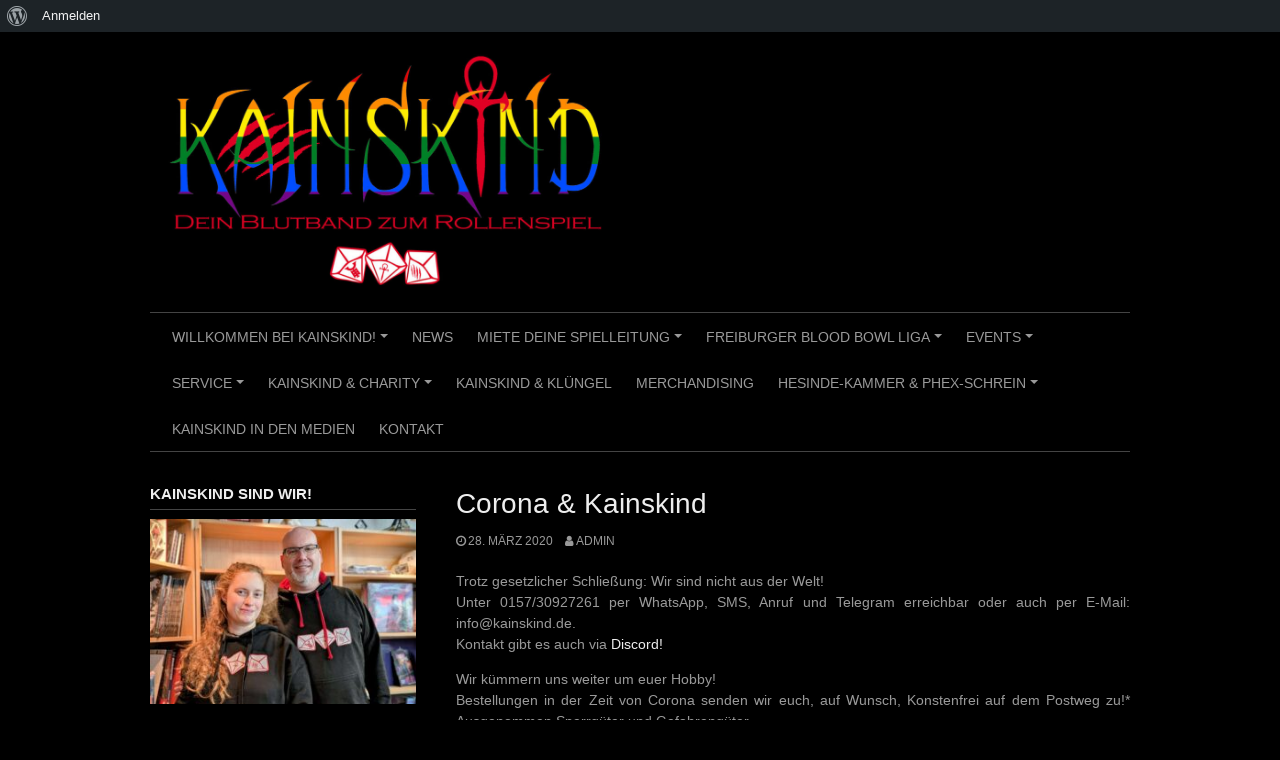

--- FILE ---
content_type: text/html; charset=UTF-8
request_url: https://kainskind.de/2020/03/28/corona-kainskind/
body_size: 14701
content:
<!DOCTYPE html>
<html lang="de">
<head>
<meta charset="UTF-8">
<meta name="viewport" content="width=device-width, initial-scale=1">
<link rel="profile" href="http://gmpg.org/xfn/11">
<link rel="pingback" href="https://kainskind.de/xmlrpc.php">


<title>Corona &#038; Kainskind &#8211; Kainskind</title>
<meta name='robots' content='max-image-preview:large' />
<link rel='dns-prefetch' href='//stats.wp.com' />
<link rel='dns-prefetch' href='//maxcdn.bootstrapcdn.com' />
<link rel="alternate" type="application/rss+xml" title="Kainskind &raquo; Feed" href="https://kainskind.de/feed/" />
<link rel="alternate" title="oEmbed (JSON)" type="application/json+oembed" href="https://kainskind.de/wp-json/oembed/1.0/embed?url=https%3A%2F%2Fkainskind.de%2F2020%2F03%2F28%2Fcorona-kainskind%2F" />
<link rel="alternate" title="oEmbed (XML)" type="text/xml+oembed" href="https://kainskind.de/wp-json/oembed/1.0/embed?url=https%3A%2F%2Fkainskind.de%2F2020%2F03%2F28%2Fcorona-kainskind%2F&#038;format=xml" />
<style id='wp-img-auto-sizes-contain-inline-css' type='text/css'>
img:is([sizes=auto i],[sizes^="auto," i]){contain-intrinsic-size:3000px 1500px}
/*# sourceURL=wp-img-auto-sizes-contain-inline-css */
</style>
<link rel='stylesheet' id='dashicons-css' href='https://kainskind.de/wp-includes/css/dashicons.min.css?ver=6.9' type='text/css' media='all' />
<link rel='stylesheet' id='admin-bar-css' href='https://kainskind.de/wp-includes/css/admin-bar.min.css?ver=6.9' type='text/css' media='all' />
<style id='admin-bar-inline-css' type='text/css'>

		@media screen { html { margin-top: 32px !important; } }
		@media screen and ( max-width: 782px ) { html { margin-top: 46px !important; } }
	
@media print { #wpadminbar { display:none; } }
/*# sourceURL=admin-bar-inline-css */
</style>
<style id='wp-emoji-styles-inline-css' type='text/css'>

	img.wp-smiley, img.emoji {
		display: inline !important;
		border: none !important;
		box-shadow: none !important;
		height: 1em !important;
		width: 1em !important;
		margin: 0 0.07em !important;
		vertical-align: -0.1em !important;
		background: none !important;
		padding: 0 !important;
	}
/*# sourceURL=wp-emoji-styles-inline-css */
</style>
<style id='wp-block-library-inline-css' type='text/css'>
:root{--wp-block-synced-color:#7a00df;--wp-block-synced-color--rgb:122,0,223;--wp-bound-block-color:var(--wp-block-synced-color);--wp-editor-canvas-background:#ddd;--wp-admin-theme-color:#007cba;--wp-admin-theme-color--rgb:0,124,186;--wp-admin-theme-color-darker-10:#006ba1;--wp-admin-theme-color-darker-10--rgb:0,107,160.5;--wp-admin-theme-color-darker-20:#005a87;--wp-admin-theme-color-darker-20--rgb:0,90,135;--wp-admin-border-width-focus:2px}@media (min-resolution:192dpi){:root{--wp-admin-border-width-focus:1.5px}}.wp-element-button{cursor:pointer}:root .has-very-light-gray-background-color{background-color:#eee}:root .has-very-dark-gray-background-color{background-color:#313131}:root .has-very-light-gray-color{color:#eee}:root .has-very-dark-gray-color{color:#313131}:root .has-vivid-green-cyan-to-vivid-cyan-blue-gradient-background{background:linear-gradient(135deg,#00d084,#0693e3)}:root .has-purple-crush-gradient-background{background:linear-gradient(135deg,#34e2e4,#4721fb 50%,#ab1dfe)}:root .has-hazy-dawn-gradient-background{background:linear-gradient(135deg,#faaca8,#dad0ec)}:root .has-subdued-olive-gradient-background{background:linear-gradient(135deg,#fafae1,#67a671)}:root .has-atomic-cream-gradient-background{background:linear-gradient(135deg,#fdd79a,#004a59)}:root .has-nightshade-gradient-background{background:linear-gradient(135deg,#330968,#31cdcf)}:root .has-midnight-gradient-background{background:linear-gradient(135deg,#020381,#2874fc)}:root{--wp--preset--font-size--normal:16px;--wp--preset--font-size--huge:42px}.has-regular-font-size{font-size:1em}.has-larger-font-size{font-size:2.625em}.has-normal-font-size{font-size:var(--wp--preset--font-size--normal)}.has-huge-font-size{font-size:var(--wp--preset--font-size--huge)}.has-text-align-center{text-align:center}.has-text-align-left{text-align:left}.has-text-align-right{text-align:right}.has-fit-text{white-space:nowrap!important}#end-resizable-editor-section{display:none}.aligncenter{clear:both}.items-justified-left{justify-content:flex-start}.items-justified-center{justify-content:center}.items-justified-right{justify-content:flex-end}.items-justified-space-between{justify-content:space-between}.screen-reader-text{border:0;clip-path:inset(50%);height:1px;margin:-1px;overflow:hidden;padding:0;position:absolute;width:1px;word-wrap:normal!important}.screen-reader-text:focus{background-color:#ddd;clip-path:none;color:#444;display:block;font-size:1em;height:auto;left:5px;line-height:normal;padding:15px 23px 14px;text-decoration:none;top:5px;width:auto;z-index:100000}html :where(.has-border-color){border-style:solid}html :where([style*=border-top-color]){border-top-style:solid}html :where([style*=border-right-color]){border-right-style:solid}html :where([style*=border-bottom-color]){border-bottom-style:solid}html :where([style*=border-left-color]){border-left-style:solid}html :where([style*=border-width]){border-style:solid}html :where([style*=border-top-width]){border-top-style:solid}html :where([style*=border-right-width]){border-right-style:solid}html :where([style*=border-bottom-width]){border-bottom-style:solid}html :where([style*=border-left-width]){border-left-style:solid}html :where(img[class*=wp-image-]){height:auto;max-width:100%}:where(figure){margin:0 0 1em}html :where(.is-position-sticky){--wp-admin--admin-bar--position-offset:var(--wp-admin--admin-bar--height,0px)}@media screen and (max-width:600px){html :where(.is-position-sticky){--wp-admin--admin-bar--position-offset:0px}}

/*# sourceURL=wp-block-library-inline-css */
</style><style id='wp-block-heading-inline-css' type='text/css'>
h1:where(.wp-block-heading).has-background,h2:where(.wp-block-heading).has-background,h3:where(.wp-block-heading).has-background,h4:where(.wp-block-heading).has-background,h5:where(.wp-block-heading).has-background,h6:where(.wp-block-heading).has-background{padding:1.25em 2.375em}h1.has-text-align-left[style*=writing-mode]:where([style*=vertical-lr]),h1.has-text-align-right[style*=writing-mode]:where([style*=vertical-rl]),h2.has-text-align-left[style*=writing-mode]:where([style*=vertical-lr]),h2.has-text-align-right[style*=writing-mode]:where([style*=vertical-rl]),h3.has-text-align-left[style*=writing-mode]:where([style*=vertical-lr]),h3.has-text-align-right[style*=writing-mode]:where([style*=vertical-rl]),h4.has-text-align-left[style*=writing-mode]:where([style*=vertical-lr]),h4.has-text-align-right[style*=writing-mode]:where([style*=vertical-rl]),h5.has-text-align-left[style*=writing-mode]:where([style*=vertical-lr]),h5.has-text-align-right[style*=writing-mode]:where([style*=vertical-rl]),h6.has-text-align-left[style*=writing-mode]:where([style*=vertical-lr]),h6.has-text-align-right[style*=writing-mode]:where([style*=vertical-rl]){rotate:180deg}
/*# sourceURL=https://kainskind.de/wp-includes/blocks/heading/style.min.css */
</style>
<style id='wp-block-image-inline-css' type='text/css'>
.wp-block-image>a,.wp-block-image>figure>a{display:inline-block}.wp-block-image img{box-sizing:border-box;height:auto;max-width:100%;vertical-align:bottom}@media not (prefers-reduced-motion){.wp-block-image img.hide{visibility:hidden}.wp-block-image img.show{animation:show-content-image .4s}}.wp-block-image[style*=border-radius] img,.wp-block-image[style*=border-radius]>a{border-radius:inherit}.wp-block-image.has-custom-border img{box-sizing:border-box}.wp-block-image.aligncenter{text-align:center}.wp-block-image.alignfull>a,.wp-block-image.alignwide>a{width:100%}.wp-block-image.alignfull img,.wp-block-image.alignwide img{height:auto;width:100%}.wp-block-image .aligncenter,.wp-block-image .alignleft,.wp-block-image .alignright,.wp-block-image.aligncenter,.wp-block-image.alignleft,.wp-block-image.alignright{display:table}.wp-block-image .aligncenter>figcaption,.wp-block-image .alignleft>figcaption,.wp-block-image .alignright>figcaption,.wp-block-image.aligncenter>figcaption,.wp-block-image.alignleft>figcaption,.wp-block-image.alignright>figcaption{caption-side:bottom;display:table-caption}.wp-block-image .alignleft{float:left;margin:.5em 1em .5em 0}.wp-block-image .alignright{float:right;margin:.5em 0 .5em 1em}.wp-block-image .aligncenter{margin-left:auto;margin-right:auto}.wp-block-image :where(figcaption){margin-bottom:1em;margin-top:.5em}.wp-block-image.is-style-circle-mask img{border-radius:9999px}@supports ((-webkit-mask-image:none) or (mask-image:none)) or (-webkit-mask-image:none){.wp-block-image.is-style-circle-mask img{border-radius:0;-webkit-mask-image:url('data:image/svg+xml;utf8,<svg viewBox="0 0 100 100" xmlns="http://www.w3.org/2000/svg"><circle cx="50" cy="50" r="50"/></svg>');mask-image:url('data:image/svg+xml;utf8,<svg viewBox="0 0 100 100" xmlns="http://www.w3.org/2000/svg"><circle cx="50" cy="50" r="50"/></svg>');mask-mode:alpha;-webkit-mask-position:center;mask-position:center;-webkit-mask-repeat:no-repeat;mask-repeat:no-repeat;-webkit-mask-size:contain;mask-size:contain}}:root :where(.wp-block-image.is-style-rounded img,.wp-block-image .is-style-rounded img){border-radius:9999px}.wp-block-image figure{margin:0}.wp-lightbox-container{display:flex;flex-direction:column;position:relative}.wp-lightbox-container img{cursor:zoom-in}.wp-lightbox-container img:hover+button{opacity:1}.wp-lightbox-container button{align-items:center;backdrop-filter:blur(16px) saturate(180%);background-color:#5a5a5a40;border:none;border-radius:4px;cursor:zoom-in;display:flex;height:20px;justify-content:center;opacity:0;padding:0;position:absolute;right:16px;text-align:center;top:16px;width:20px;z-index:100}@media not (prefers-reduced-motion){.wp-lightbox-container button{transition:opacity .2s ease}}.wp-lightbox-container button:focus-visible{outline:3px auto #5a5a5a40;outline:3px auto -webkit-focus-ring-color;outline-offset:3px}.wp-lightbox-container button:hover{cursor:pointer;opacity:1}.wp-lightbox-container button:focus{opacity:1}.wp-lightbox-container button:focus,.wp-lightbox-container button:hover,.wp-lightbox-container button:not(:hover):not(:active):not(.has-background){background-color:#5a5a5a40;border:none}.wp-lightbox-overlay{box-sizing:border-box;cursor:zoom-out;height:100vh;left:0;overflow:hidden;position:fixed;top:0;visibility:hidden;width:100%;z-index:100000}.wp-lightbox-overlay .close-button{align-items:center;cursor:pointer;display:flex;justify-content:center;min-height:40px;min-width:40px;padding:0;position:absolute;right:calc(env(safe-area-inset-right) + 16px);top:calc(env(safe-area-inset-top) + 16px);z-index:5000000}.wp-lightbox-overlay .close-button:focus,.wp-lightbox-overlay .close-button:hover,.wp-lightbox-overlay .close-button:not(:hover):not(:active):not(.has-background){background:none;border:none}.wp-lightbox-overlay .lightbox-image-container{height:var(--wp--lightbox-container-height);left:50%;overflow:hidden;position:absolute;top:50%;transform:translate(-50%,-50%);transform-origin:top left;width:var(--wp--lightbox-container-width);z-index:9999999999}.wp-lightbox-overlay .wp-block-image{align-items:center;box-sizing:border-box;display:flex;height:100%;justify-content:center;margin:0;position:relative;transform-origin:0 0;width:100%;z-index:3000000}.wp-lightbox-overlay .wp-block-image img{height:var(--wp--lightbox-image-height);min-height:var(--wp--lightbox-image-height);min-width:var(--wp--lightbox-image-width);width:var(--wp--lightbox-image-width)}.wp-lightbox-overlay .wp-block-image figcaption{display:none}.wp-lightbox-overlay button{background:none;border:none}.wp-lightbox-overlay .scrim{background-color:#fff;height:100%;opacity:.9;position:absolute;width:100%;z-index:2000000}.wp-lightbox-overlay.active{visibility:visible}@media not (prefers-reduced-motion){.wp-lightbox-overlay.active{animation:turn-on-visibility .25s both}.wp-lightbox-overlay.active img{animation:turn-on-visibility .35s both}.wp-lightbox-overlay.show-closing-animation:not(.active){animation:turn-off-visibility .35s both}.wp-lightbox-overlay.show-closing-animation:not(.active) img{animation:turn-off-visibility .25s both}.wp-lightbox-overlay.zoom.active{animation:none;opacity:1;visibility:visible}.wp-lightbox-overlay.zoom.active .lightbox-image-container{animation:lightbox-zoom-in .4s}.wp-lightbox-overlay.zoom.active .lightbox-image-container img{animation:none}.wp-lightbox-overlay.zoom.active .scrim{animation:turn-on-visibility .4s forwards}.wp-lightbox-overlay.zoom.show-closing-animation:not(.active){animation:none}.wp-lightbox-overlay.zoom.show-closing-animation:not(.active) .lightbox-image-container{animation:lightbox-zoom-out .4s}.wp-lightbox-overlay.zoom.show-closing-animation:not(.active) .lightbox-image-container img{animation:none}.wp-lightbox-overlay.zoom.show-closing-animation:not(.active) .scrim{animation:turn-off-visibility .4s forwards}}@keyframes show-content-image{0%{visibility:hidden}99%{visibility:hidden}to{visibility:visible}}@keyframes turn-on-visibility{0%{opacity:0}to{opacity:1}}@keyframes turn-off-visibility{0%{opacity:1;visibility:visible}99%{opacity:0;visibility:visible}to{opacity:0;visibility:hidden}}@keyframes lightbox-zoom-in{0%{transform:translate(calc((-100vw + var(--wp--lightbox-scrollbar-width))/2 + var(--wp--lightbox-initial-left-position)),calc(-50vh + var(--wp--lightbox-initial-top-position))) scale(var(--wp--lightbox-scale))}to{transform:translate(-50%,-50%) scale(1)}}@keyframes lightbox-zoom-out{0%{transform:translate(-50%,-50%) scale(1);visibility:visible}99%{visibility:visible}to{transform:translate(calc((-100vw + var(--wp--lightbox-scrollbar-width))/2 + var(--wp--lightbox-initial-left-position)),calc(-50vh + var(--wp--lightbox-initial-top-position))) scale(var(--wp--lightbox-scale));visibility:hidden}}
/*# sourceURL=https://kainskind.de/wp-includes/blocks/image/style.min.css */
</style>
<style id='wp-block-paragraph-inline-css' type='text/css'>
.is-small-text{font-size:.875em}.is-regular-text{font-size:1em}.is-large-text{font-size:2.25em}.is-larger-text{font-size:3em}.has-drop-cap:not(:focus):first-letter{float:left;font-size:8.4em;font-style:normal;font-weight:100;line-height:.68;margin:.05em .1em 0 0;text-transform:uppercase}body.rtl .has-drop-cap:not(:focus):first-letter{float:none;margin-left:.1em}p.has-drop-cap.has-background{overflow:hidden}:root :where(p.has-background){padding:1.25em 2.375em}:where(p.has-text-color:not(.has-link-color)) a{color:inherit}p.has-text-align-left[style*="writing-mode:vertical-lr"],p.has-text-align-right[style*="writing-mode:vertical-rl"]{rotate:180deg}
/*# sourceURL=https://kainskind.de/wp-includes/blocks/paragraph/style.min.css */
</style>
<style id='global-styles-inline-css' type='text/css'>
:root{--wp--preset--aspect-ratio--square: 1;--wp--preset--aspect-ratio--4-3: 4/3;--wp--preset--aspect-ratio--3-4: 3/4;--wp--preset--aspect-ratio--3-2: 3/2;--wp--preset--aspect-ratio--2-3: 2/3;--wp--preset--aspect-ratio--16-9: 16/9;--wp--preset--aspect-ratio--9-16: 9/16;--wp--preset--color--black: #000000;--wp--preset--color--cyan-bluish-gray: #abb8c3;--wp--preset--color--white: #ffffff;--wp--preset--color--pale-pink: #f78da7;--wp--preset--color--vivid-red: #cf2e2e;--wp--preset--color--luminous-vivid-orange: #ff6900;--wp--preset--color--luminous-vivid-amber: #fcb900;--wp--preset--color--light-green-cyan: #7bdcb5;--wp--preset--color--vivid-green-cyan: #00d084;--wp--preset--color--pale-cyan-blue: #8ed1fc;--wp--preset--color--vivid-cyan-blue: #0693e3;--wp--preset--color--vivid-purple: #9b51e0;--wp--preset--gradient--vivid-cyan-blue-to-vivid-purple: linear-gradient(135deg,rgb(6,147,227) 0%,rgb(155,81,224) 100%);--wp--preset--gradient--light-green-cyan-to-vivid-green-cyan: linear-gradient(135deg,rgb(122,220,180) 0%,rgb(0,208,130) 100%);--wp--preset--gradient--luminous-vivid-amber-to-luminous-vivid-orange: linear-gradient(135deg,rgb(252,185,0) 0%,rgb(255,105,0) 100%);--wp--preset--gradient--luminous-vivid-orange-to-vivid-red: linear-gradient(135deg,rgb(255,105,0) 0%,rgb(207,46,46) 100%);--wp--preset--gradient--very-light-gray-to-cyan-bluish-gray: linear-gradient(135deg,rgb(238,238,238) 0%,rgb(169,184,195) 100%);--wp--preset--gradient--cool-to-warm-spectrum: linear-gradient(135deg,rgb(74,234,220) 0%,rgb(151,120,209) 20%,rgb(207,42,186) 40%,rgb(238,44,130) 60%,rgb(251,105,98) 80%,rgb(254,248,76) 100%);--wp--preset--gradient--blush-light-purple: linear-gradient(135deg,rgb(255,206,236) 0%,rgb(152,150,240) 100%);--wp--preset--gradient--blush-bordeaux: linear-gradient(135deg,rgb(254,205,165) 0%,rgb(254,45,45) 50%,rgb(107,0,62) 100%);--wp--preset--gradient--luminous-dusk: linear-gradient(135deg,rgb(255,203,112) 0%,rgb(199,81,192) 50%,rgb(65,88,208) 100%);--wp--preset--gradient--pale-ocean: linear-gradient(135deg,rgb(255,245,203) 0%,rgb(182,227,212) 50%,rgb(51,167,181) 100%);--wp--preset--gradient--electric-grass: linear-gradient(135deg,rgb(202,248,128) 0%,rgb(113,206,126) 100%);--wp--preset--gradient--midnight: linear-gradient(135deg,rgb(2,3,129) 0%,rgb(40,116,252) 100%);--wp--preset--font-size--small: 13px;--wp--preset--font-size--medium: 20px;--wp--preset--font-size--large: 36px;--wp--preset--font-size--x-large: 42px;--wp--preset--spacing--20: 0.44rem;--wp--preset--spacing--30: 0.67rem;--wp--preset--spacing--40: 1rem;--wp--preset--spacing--50: 1.5rem;--wp--preset--spacing--60: 2.25rem;--wp--preset--spacing--70: 3.38rem;--wp--preset--spacing--80: 5.06rem;--wp--preset--shadow--natural: 6px 6px 9px rgba(0, 0, 0, 0.2);--wp--preset--shadow--deep: 12px 12px 50px rgba(0, 0, 0, 0.4);--wp--preset--shadow--sharp: 6px 6px 0px rgba(0, 0, 0, 0.2);--wp--preset--shadow--outlined: 6px 6px 0px -3px rgb(255, 255, 255), 6px 6px rgb(0, 0, 0);--wp--preset--shadow--crisp: 6px 6px 0px rgb(0, 0, 0);}:where(.is-layout-flex){gap: 0.5em;}:where(.is-layout-grid){gap: 0.5em;}body .is-layout-flex{display: flex;}.is-layout-flex{flex-wrap: wrap;align-items: center;}.is-layout-flex > :is(*, div){margin: 0;}body .is-layout-grid{display: grid;}.is-layout-grid > :is(*, div){margin: 0;}:where(.wp-block-columns.is-layout-flex){gap: 2em;}:where(.wp-block-columns.is-layout-grid){gap: 2em;}:where(.wp-block-post-template.is-layout-flex){gap: 1.25em;}:where(.wp-block-post-template.is-layout-grid){gap: 1.25em;}.has-black-color{color: var(--wp--preset--color--black) !important;}.has-cyan-bluish-gray-color{color: var(--wp--preset--color--cyan-bluish-gray) !important;}.has-white-color{color: var(--wp--preset--color--white) !important;}.has-pale-pink-color{color: var(--wp--preset--color--pale-pink) !important;}.has-vivid-red-color{color: var(--wp--preset--color--vivid-red) !important;}.has-luminous-vivid-orange-color{color: var(--wp--preset--color--luminous-vivid-orange) !important;}.has-luminous-vivid-amber-color{color: var(--wp--preset--color--luminous-vivid-amber) !important;}.has-light-green-cyan-color{color: var(--wp--preset--color--light-green-cyan) !important;}.has-vivid-green-cyan-color{color: var(--wp--preset--color--vivid-green-cyan) !important;}.has-pale-cyan-blue-color{color: var(--wp--preset--color--pale-cyan-blue) !important;}.has-vivid-cyan-blue-color{color: var(--wp--preset--color--vivid-cyan-blue) !important;}.has-vivid-purple-color{color: var(--wp--preset--color--vivid-purple) !important;}.has-black-background-color{background-color: var(--wp--preset--color--black) !important;}.has-cyan-bluish-gray-background-color{background-color: var(--wp--preset--color--cyan-bluish-gray) !important;}.has-white-background-color{background-color: var(--wp--preset--color--white) !important;}.has-pale-pink-background-color{background-color: var(--wp--preset--color--pale-pink) !important;}.has-vivid-red-background-color{background-color: var(--wp--preset--color--vivid-red) !important;}.has-luminous-vivid-orange-background-color{background-color: var(--wp--preset--color--luminous-vivid-orange) !important;}.has-luminous-vivid-amber-background-color{background-color: var(--wp--preset--color--luminous-vivid-amber) !important;}.has-light-green-cyan-background-color{background-color: var(--wp--preset--color--light-green-cyan) !important;}.has-vivid-green-cyan-background-color{background-color: var(--wp--preset--color--vivid-green-cyan) !important;}.has-pale-cyan-blue-background-color{background-color: var(--wp--preset--color--pale-cyan-blue) !important;}.has-vivid-cyan-blue-background-color{background-color: var(--wp--preset--color--vivid-cyan-blue) !important;}.has-vivid-purple-background-color{background-color: var(--wp--preset--color--vivid-purple) !important;}.has-black-border-color{border-color: var(--wp--preset--color--black) !important;}.has-cyan-bluish-gray-border-color{border-color: var(--wp--preset--color--cyan-bluish-gray) !important;}.has-white-border-color{border-color: var(--wp--preset--color--white) !important;}.has-pale-pink-border-color{border-color: var(--wp--preset--color--pale-pink) !important;}.has-vivid-red-border-color{border-color: var(--wp--preset--color--vivid-red) !important;}.has-luminous-vivid-orange-border-color{border-color: var(--wp--preset--color--luminous-vivid-orange) !important;}.has-luminous-vivid-amber-border-color{border-color: var(--wp--preset--color--luminous-vivid-amber) !important;}.has-light-green-cyan-border-color{border-color: var(--wp--preset--color--light-green-cyan) !important;}.has-vivid-green-cyan-border-color{border-color: var(--wp--preset--color--vivid-green-cyan) !important;}.has-pale-cyan-blue-border-color{border-color: var(--wp--preset--color--pale-cyan-blue) !important;}.has-vivid-cyan-blue-border-color{border-color: var(--wp--preset--color--vivid-cyan-blue) !important;}.has-vivid-purple-border-color{border-color: var(--wp--preset--color--vivid-purple) !important;}.has-vivid-cyan-blue-to-vivid-purple-gradient-background{background: var(--wp--preset--gradient--vivid-cyan-blue-to-vivid-purple) !important;}.has-light-green-cyan-to-vivid-green-cyan-gradient-background{background: var(--wp--preset--gradient--light-green-cyan-to-vivid-green-cyan) !important;}.has-luminous-vivid-amber-to-luminous-vivid-orange-gradient-background{background: var(--wp--preset--gradient--luminous-vivid-amber-to-luminous-vivid-orange) !important;}.has-luminous-vivid-orange-to-vivid-red-gradient-background{background: var(--wp--preset--gradient--luminous-vivid-orange-to-vivid-red) !important;}.has-very-light-gray-to-cyan-bluish-gray-gradient-background{background: var(--wp--preset--gradient--very-light-gray-to-cyan-bluish-gray) !important;}.has-cool-to-warm-spectrum-gradient-background{background: var(--wp--preset--gradient--cool-to-warm-spectrum) !important;}.has-blush-light-purple-gradient-background{background: var(--wp--preset--gradient--blush-light-purple) !important;}.has-blush-bordeaux-gradient-background{background: var(--wp--preset--gradient--blush-bordeaux) !important;}.has-luminous-dusk-gradient-background{background: var(--wp--preset--gradient--luminous-dusk) !important;}.has-pale-ocean-gradient-background{background: var(--wp--preset--gradient--pale-ocean) !important;}.has-electric-grass-gradient-background{background: var(--wp--preset--gradient--electric-grass) !important;}.has-midnight-gradient-background{background: var(--wp--preset--gradient--midnight) !important;}.has-small-font-size{font-size: var(--wp--preset--font-size--small) !important;}.has-medium-font-size{font-size: var(--wp--preset--font-size--medium) !important;}.has-large-font-size{font-size: var(--wp--preset--font-size--large) !important;}.has-x-large-font-size{font-size: var(--wp--preset--font-size--x-large) !important;}
/*# sourceURL=global-styles-inline-css */
</style>

<style id='classic-theme-styles-inline-css' type='text/css'>
/*! This file is auto-generated */
.wp-block-button__link{color:#fff;background-color:#32373c;border-radius:9999px;box-shadow:none;text-decoration:none;padding:calc(.667em + 2px) calc(1.333em + 2px);font-size:1.125em}.wp-block-file__button{background:#32373c;color:#fff;text-decoration:none}
/*# sourceURL=/wp-includes/css/classic-themes.min.css */
</style>
<link rel='stylesheet' id='bbp-default-css' href='https://kainskind.de/wp-content/plugins/bbpress/templates/default/css/bbpress.min.css?ver=2.6.14' type='text/css' media='all' />
<link rel='stylesheet' id='bp-admin-bar-css' href='https://kainskind.de/wp-content/plugins/buddypress/bp-core/css/admin-bar.min.css?ver=14.4.0' type='text/css' media='all' />
<link rel='stylesheet' id='contact-form-7-css' href='https://kainskind.de/wp-content/plugins/contact-form-7/includes/css/styles.css?ver=5.8.1' type='text/css' media='all' />
<link rel='stylesheet' id='font-awesome-css' href='//maxcdn.bootstrapcdn.com/font-awesome/4.7.0/css/font-awesome.min.css?ver=4.7.0' type='text/css' media='all' />
<link rel='stylesheet' id='myscw_social_css-css' href='https://kainskind.de/wp-content/plugins/my-social-widget/css/my-social.css?ver=6.9' type='text/css' media='all' />
<link rel='stylesheet' id='coral-dark-style-css' href='https://kainskind.de/wp-content/themes/coral-dark/style.css?ver=6.9' type='text/css' media='all' />
<style id='coral-dark-style-inline-css' type='text/css'>

		body, button, input, select, textarea {	font-size: 14px;}
		h1.site-title, h3.site-title {
			margin-top: 25px; 
			font-size: 36px; 
		}
		h1.site-title a,
		h1.site-title a:visited,
		h1.site-title a:hover,
		h1.site-title a:active,
		h1.site-title a:focus,
		h3.site-title a,
		h3.site-title a:visited,
		h3.site-title a:hover,
		h3.site-title a:active,
		h3.site-title a:focus {
			color: #eeeeee !important;
		}
		
		h2.site-description, h4.site-description {
			margin-top: -5px;
			font-size: 14px;
			color: #999999;
		}
		.custom-logo {max-height: 300px;}
		@media screen and (min-width: 768px) {
			.main-navigation {margin-top: 15px;}
			#search1 {margin-top: 42px;}
			#social1 {margin-top: 47px;}
		}
	
/*# sourceURL=coral-dark-style-inline-css */
</style>
<script type="text/javascript" src="https://kainskind.de/wp-includes/js/jquery/jquery.min.js?ver=3.7.1" id="jquery-core-js"></script>
<script type="text/javascript" src="https://kainskind.de/wp-includes/js/jquery/jquery-migrate.min.js?ver=3.4.1" id="jquery-migrate-js"></script>
<script type="text/javascript" src="https://kainskind.de/wp-content/themes/coral-dark/js/jquery.nivo.slider.pack.js?ver=3.2" id="nivo-slider-js"></script>
<link rel="https://api.w.org/" href="https://kainskind.de/wp-json/" /><link rel="alternate" title="JSON" type="application/json" href="https://kainskind.de/wp-json/wp/v2/posts/802" /><link rel="EditURI" type="application/rsd+xml" title="RSD" href="https://kainskind.de/xmlrpc.php?rsd" />
<meta name="generator" content="WordPress 6.9" />
<link rel="canonical" href="https://kainskind.de/2020/03/28/corona-kainskind/" />
<link rel='shortlink' href='https://kainskind.de/?p=802' />

	<script type="text/javascript">var ajaxurl = 'https://kainskind.de/wp-admin/admin-ajax.php';</script>

<!-- start Simple Custom CSS and JS -->
<style type="text/css">
/* Gesamter Bereich */
.hall-of-fame {
  max-width: 520px;
  margin: 0 auto;
  padding: 2rem 1rem;
  text-align: center;
  font-family: "Cormorant Garamond", serif; /* edle Serifenschrift – kann angepasst werden */
}

/* Einzelner Eintrag */
.hof-entry {
  border: 1px solid rgba(255, 215, 0, 0.28); /* edles Gold-Grau, sehr fein */
  padding: 1.8rem 1.2rem;
  margin-bottom: 2rem;
  border-radius: 10px;
  background: transparent;
  transition: border-color 0.3s ease;
}

/* optional: dezenter Hover-Effekt */
.hof-entry:hover {
  border-color: rgba(255, 215, 0, 0.55);
}

/* Jahr – sehr elegant, klassische Typografie */
.hof-year {
  font-size: 2.4rem;
  font-weight: 600;
  letter-spacing: 0.04em;
  margin-bottom: 0.4rem;
  color: #e9d28c; /* Goldton – kann angepasst werden */
  line-height: 1.1;
}

/* Name – feiner, leicht kleiner, ruhiger */
.hof-name {
  font-size: 1.4rem;
  font-weight: 400;
  letter-spacing: 0.01em;
  color: #dddddd;
  margin: 0;
  line-height: 1.3;
}

/* Optional: Abstand zwischen den Einträgen noch eleganter machen */
.hof-entry:not(:last-child) {
  margin-bottom: 2.4rem;
}
</style>
<!-- end Simple Custom CSS and JS -->
<!-- start Simple Custom CSS and JS -->
<style type="text/css">
/* Adventskalender: 4 Türen pro Reihe, kompaktes Raster */
#advent-calendar {
  display: flex;
  flex-wrap: wrap;       /* 4x6 Raster */
  max-width: 900px;      /* ggf. an deine Seite anpassen */
  margin: 1rem auto;
  padding: 0;
}

/* Jede Tür: 4 pro Reihe */
.advent-door {
  box-sizing: border-box;
  width: 25%;            /* 4 Türen nebeneinander */
  padding: 0.2rem;       /* kleiner Abstand */
  margin: 0;
  line-height: 0;        /* verhindert Abstand unter Bildern */
  display: flex;
  align-items: center;
  justify-content: center;
}

/* Bilder der Türen */
#advent-calendar img {
  display: block;
  max-width: 100%;
  height: auto;
  margin: 0;
  padding: 0;
  border: none;
}
</style>
<!-- end Simple Custom CSS and JS -->
<!-- start Simple Custom CSS and JS -->
<style type="text/css">
/* Grundabstand des Abschnitts */
#abenteuerkatalog-info {
  margin-top: 2rem;
  margin-bottom: 2.5rem;
}

/* Überschriften-Abstände */
#abenteuerkatalog-info h2 {
  margin-bottom: 1rem;
}

#abenteuerkatalog-info h3 {
  margin-top: 1.75rem;
  margin-bottom: 0.5rem;
}

/* Standard-Absätze */
#abenteuerkatalog-info p {
  margin-bottom: 0.75rem;
}

/* Systembox: nur Rahmen um die Liste */
#abenteuerkatalog-info .ak-systems-box {
  border: 1px solid rgba(255, 255, 255, 0.25);
  border-radius: 8px;
  padding: 1.0rem 1.25rem;
  margin-top: 0.5rem;
}

#abenteuerkatalog-info .ak-systems-box ul {
  margin: 0.25rem 0 0.5rem 1.25rem;
  padding: 0;
}

/* Hinweistext unter der Box */
#abenteuerkatalog-info .ak-systems-note {
  font-size: 0.95rem;
  margin-top: 0.75rem;
  opacity: 0.9;
}
</style>
<!-- end Simple Custom CSS and JS -->
<!-- start Simple Custom CSS and JS -->
<style type="text/css">
/* Nur innerhalb der Angebots-Übersicht arbeiten */
#angebote-uebersicht {
  margin-top: 2.5rem;
  margin-bottom: 2.5rem;
}

/* Side-by-Side-Layout für die Kacheln */
#angebote-uebersicht .offer-grid {
  display: flex;
  flex-wrap: wrap;
  gap: 1.5rem;
  margin-top: 1.5rem;
}

/* Einzelne Angebote – OHNE Hintergrundbox, Schatten, Border */
#angebote-uebersicht .offer-card {
  flex: 1 1 280px;
  padding: 0;              /* kein zusätzlicher Kachelrahmen */
  background: transparent; /* keine weiße Box */
  border: none;            /* keine Linie */
  box-shadow: none;        /* kein Schatten */
}

/* Überschriften / Links */
#angebote-uebersicht .offer-card h3 {
  margin-top: 0;
  margin-bottom: 0.3rem;
  font-size: 1.05rem;
}

#angebote-uebersicht .offer-card h3 a {
  text-decoration: none;
  /* Farbe lieber vom Theme erben lassen */
}

#angebote-uebersicht .offer-card h3 a:hover,
#angebote-uebersicht .offer-card h3 a:focus {
  text-decoration: underline;
}

/* Tagline / Signature-Satz */
#angebote-uebersicht .offer-tagline {
  font-size: 0.95rem;
  font-style: italic;
  margin-bottom: 0.5rem;
}

/* Preiszeilen */
#angebote-uebersicht .offer-price {
  font-size: 0.95rem;
  margin-bottom: 0.3rem;
}

/* Meta-Liste */
#angebote-uebersicht .offer-meta {
  font-size: 0.9rem;
}

/* Listen in den Meta-Blöcken */
#angebote-uebersicht .offer-meta ul {
  margin: 0.2rem 0 0.2rem 1.1rem;
  padding: 0;
}

/* Mobile: untereinander statt nebeneinander */
@media (max-width: 800px) {
  #angebote-uebersicht .offer-grid {
    flex-direction: column;
  }
}
#angebote-uebersicht .offer-grid {
  display: flex;
  flex-wrap: wrap;
  column-gap: 1.5rem;  /* horizontaler Abstand bleibt */
  row-gap: 4rem;       /* VERGRÖSSERTER vertikaler Abstand */
  margin-top: 1.5rem;
}
#angebote-uebersicht .offer-card {
  border: 1px solid rgba(255, 255, 255, 0.25); /* feine helle Linie – ideal für Dark Mode */
  padding: 1.2rem; /* etwas Innenabstand, damit es schön wirkt */
  border-radius: 6px; /* leichte Rundung, wirkt modern */
}
</style>
<!-- end Simple Custom CSS and JS -->
<!-- start Simple Custom CSS and JS -->
<style type="text/css">
/* Holger & Lelith Profile nebeneinander */
.kk-profiles {
    display: flex;
    flex-wrap: wrap;
    gap: 2rem;
    margin-top: 2rem;
}

.kk-profile {
    flex: 1 1 300px;
    min-width: 300px;
}
#/* Container für Holger & Lelith */
.kk-profiles {
    display: flex;
    flex-wrap: wrap;
    gap: 2rem;
    margin-top: 2rem;
}

/* Einzelne Profile – optisch an "offer-card" angepasst */
.kk-profile {
    flex: 1 1 300px;
    min-width: 300px;

    /* Übernommen aus deinem .offer-card-Stil */
    border: 1px solid rgba(255, 255, 255, 0.25);
    padding: 1.2rem;
    border-radius: 6px;

    /* leichte optische Stützung */
    box-sizing: border-box;
}

/* Optional: Titel-H3 ein bisschen wertiger machen */
.kk-profile h3 {
    margin-top: 0;
    margin-bottom: 0.8rem;
    font-size: 1.35rem;
}

/* Optional: etwas mehr Zeilenhöhe für bessere Lesbarkeit */
.kk-profile p {
    line-height: 1.55;
}

</style>
<!-- end Simple Custom CSS and JS -->
	<style>img#wpstats{display:none}</style>
		<link rel="icon" href="https://kainskind.de/wp-content/uploads/2018/11/cropped-logoGMG-32x32.jpg" sizes="32x32" />
<link rel="icon" href="https://kainskind.de/wp-content/uploads/2018/11/cropped-logoGMG-192x192.jpg" sizes="192x192" />
<link rel="apple-touch-icon" href="https://kainskind.de/wp-content/uploads/2018/11/cropped-logoGMG-180x180.jpg" />
<meta name="msapplication-TileImage" content="https://kainskind.de/wp-content/uploads/2018/11/cropped-logoGMG-270x270.jpg" />
</head>

<body class="bp-nouveau wp-singular post-template-default single single-post postid-802 single-format-standard admin-bar no-customize-support wp-custom-logo wp-embed-responsive wp-theme-coral-dark">
<div id="page" class="hfeed site">
	<a class="skip-link screen-reader-text" href="#content">Skip to content</a>

	<header id="masthead" class="site-header grid-container" role="banner">
		<div class="site-branding egrid  grid-50 tablet-grid-50 mobile-grid-100">
							<a href="https://kainskind.de/" class="custom-logo-link" rel="home"><img width="2019" height="1138" src="https://kainskind.de/wp-content/uploads/2021/07/cropped-PTBKainskind-scaled-1.jpg" class="custom-logo" alt="Kainskind" decoding="async" fetchpriority="high" srcset="https://kainskind.de/wp-content/uploads/2021/07/cropped-PTBKainskind-scaled-1.jpg 2019w, https://kainskind.de/wp-content/uploads/2021/07/cropped-PTBKainskind-scaled-1-300x169.jpg 300w, https://kainskind.de/wp-content/uploads/2021/07/cropped-PTBKainskind-scaled-1-1024x577.jpg 1024w, https://kainskind.de/wp-content/uploads/2021/07/cropped-PTBKainskind-scaled-1-768x433.jpg 768w, https://kainskind.de/wp-content/uploads/2021/07/cropped-PTBKainskind-scaled-1-1536x866.jpg 1536w, https://kainskind.de/wp-content/uploads/2021/07/cropped-PTBKainskind-scaled-1-210x118.jpg 210w, https://kainskind.de/wp-content/uploads/2021/07/cropped-PTBKainskind-scaled-1-1960x1105.jpg 1960w" sizes="(max-width: 980px) 100vw, 980px" /></a>							
		</div><!-- .site-branding -->
		<div id="headerright" class="grid-parent egrid  grid-50 tablet-grid-50 mobile-grid-100">
			
			<div id="social1" class="egrid  grid-60 tablet-grid-60 mobile-grid-100">
							</div>
			
			<div id="search1" class="search  grid-40 tablet-grid-40 mobile-grid-100">
							</div>
		</div>

		<nav id="site-navigation" class="main-navigation egrid grid-100 tablet-grid-100 mobile-grid-100" role="navigation">
			<i id="menu-button" class="fa fa-bars collapsed"><span>  Menu</span></i>
			<div class="menu-topmenu-container"><ul id="main-menu" class="sm sm-clean collapsed"><li id="menu-item-83" class="menu-item menu-item-type-post_type menu-item-object-page menu-item-has-children menu-item-83"><a href="https://kainskind.de/willkommen-bei-kainskind/">Willkommen bei Kainskind!</a>
<ul class="sub-menu">
	<li id="menu-item-211" class="menu-item menu-item-type-post_type menu-item-object-page menu-item-211"><a href="https://kainskind.de/der-name-kainskind/">Der Name: „Kainskind“</a></li>
	<li id="menu-item-434" class="menu-item menu-item-type-post_type menu-item-object-page menu-item-434"><a href="https://kainskind.de/ein-blick-in-unser-laden/">Unser Laden</a></li>
	<li id="menu-item-860" class="menu-item menu-item-type-post_type menu-item-object-page menu-item-860"><a href="https://kainskind.de/unser-offline-shop/">Kernkompetenzen / Produktportfolio</a></li>
	<li id="menu-item-94" class="menu-item menu-item-type-post_type menu-item-object-page menu-item-94"><a href="https://kainskind.de/das-dungeon-unsere-spieltische/">Das Dungeon</a></li>
</ul>
</li>
<li id="menu-item-30" class="menu-item menu-item-type-custom menu-item-object-custom menu-item-home menu-item-30"><a href="https://kainskind.de">News</a></li>
<li id="menu-item-2823" class="menu-item menu-item-type-post_type menu-item-object-page menu-item-has-children menu-item-2823"><a href="https://kainskind.de/miete-deine-spielleitung/">Miete deine Spielleitung</a>
<ul class="sub-menu">
	<li id="menu-item-2824" class="menu-item menu-item-type-post_type menu-item-object-page menu-item-2824"><a href="https://kainskind.de/spielleitung-spielleitung/">Miete deine Spielleitung – Die Spielleitung</a></li>
	<li id="menu-item-2822" class="menu-item menu-item-type-post_type menu-item-object-page menu-item-2822"><a href="https://kainskind.de/miete-deine-spielleitung-angebote-preise/">Miete deine Spielleitung – Angebote &#038; Preise</a></li>
	<li id="menu-item-2825" class="menu-item menu-item-type-post_type menu-item-object-page menu-item-2825"><a href="https://kainskind.de/abenteuer-katalog/">Abenteuerkatalog</a></li>
</ul>
</li>
<li id="menu-item-624" class="menu-item menu-item-type-post_type menu-item-object-page menu-item-has-children menu-item-624"><a href="https://kainskind.de/freiburger-blood-bowl-liga/">Freiburger Blood Bowl Liga</a>
<ul class="sub-menu">
	<li id="menu-item-2965" class="menu-item menu-item-type-post_type menu-item-object-page menu-item-2965"><a href="https://kainskind.de/hall-of-fame/">Hall of Fame</a></li>
</ul>
</li>
<li id="menu-item-149" class="menu-item menu-item-type-post_type menu-item-object-page menu-item-has-children menu-item-149"><a href="https://kainskind.de/events/">Events</a>
<ul class="sub-menu">
	<li id="menu-item-439" class="menu-item menu-item-type-post_type menu-item-object-page menu-item-439"><a href="https://kainskind.de/der-taschen-terminator/">Der Taschen-Terminator</a></li>
	<li id="menu-item-610" class="menu-item menu-item-type-post_type menu-item-object-page menu-item-610"><a href="https://kainskind.de/magic-the-gathering/">Magic the Gathering</a></li>
	<li id="menu-item-858" class="menu-item menu-item-type-post_type menu-item-object-page menu-item-858"><a href="https://kainskind.de/auktionen-fuer-den-guten-zweck/">Auktionen für den guten Zweck</a></li>
</ul>
</li>
<li id="menu-item-179" class="menu-item menu-item-type-post_type menu-item-object-page menu-item-has-children menu-item-179"><a href="https://kainskind.de/service/">Service</a>
<ul class="sub-menu">
	<li id="menu-item-2826" class="menu-item menu-item-type-post_type menu-item-object-page menu-item-2826"><a href="https://kainskind.de/miete-deine-spielleitung/">Miete deine Spielleitung</a></li>
	<li id="menu-item-438" class="menu-item menu-item-type-post_type menu-item-object-page menu-item-438"><a href="https://kainskind.de/der-taschen-terminator/">Der Taschen-Terminator</a></li>
	<li id="menu-item-1533" class="menu-item menu-item-type-post_type menu-item-object-page menu-item-1533"><a href="https://kainskind.de/unsere-weihnachtsrezepte/">Unsere Weihnachtsrezepte</a></li>
</ul>
</li>
<li id="menu-item-842" class="menu-item menu-item-type-post_type menu-item-object-page menu-item-has-children menu-item-842"><a href="https://kainskind.de/kainskind-charity/">Kainskind &#038; Charity</a>
<ul class="sub-menu">
	<li id="menu-item-859" class="menu-item menu-item-type-post_type menu-item-object-page menu-item-859"><a href="https://kainskind.de/auktionen-fuer-den-guten-zweck/">Auktionen für den guten Zweck</a></li>
	<li id="menu-item-843" class="menu-item menu-item-type-post_type menu-item-object-page menu-item-843"><a href="https://kainskind.de/charity-auktion/">Erfolgreiche Auktionen &#038; Anstehende Auktionen</a></li>
</ul>
</li>
<li id="menu-item-433" class="menu-item menu-item-type-post_type menu-item-object-page menu-item-433"><a href="https://kainskind.de/unsere-freunde-und-spielepartner/">Kainskind &#038; Klüngel</a></li>
<li id="menu-item-1231" class="menu-item menu-item-type-custom menu-item-object-custom menu-item-1231"><a href="https://shop.spreadshirt.de/kainskind-merchandising">Merchandising</a></li>
<li id="menu-item-1644" class="menu-item menu-item-type-post_type menu-item-object-page menu-item-has-children menu-item-1644"><a href="https://kainskind.de/hesinde-kammer-phex-schrein/">Hesinde-Kammer &#038; Phex-Schrein</a>
<ul class="sub-menu">
	<li id="menu-item-1642" class="menu-item menu-item-type-post_type menu-item-object-page menu-item-1642"><a href="https://kainskind.de/phex-schrein/">Phex-Schrein</a></li>
	<li id="menu-item-1643" class="menu-item menu-item-type-post_type menu-item-object-page menu-item-1643"><a href="https://kainskind.de/hesinde-kammer/">Hesinde-Kammer</a></li>
</ul>
</li>
<li id="menu-item-2097" class="menu-item menu-item-type-post_type menu-item-object-page menu-item-2097"><a href="https://kainskind.de/kainskind-in-den-medien/">Kainskind in den Medien</a></li>
<li id="menu-item-49" class="menu-item menu-item-type-post_type menu-item-object-page menu-item-49"><a href="https://kainskind.de/kontakt/">Kontakt</a></li>
</ul></div>		</nav><!-- #site-navigation -->
	</header><!-- #masthead -->

		
<!-- breadcrumbs from Yoast or NavXT plugins -->
		
	<div id="content" class="site-content grid-container">

	<div id="primary" class="content-area egrid  grid-70 tablet-grid-70 mobile-grid-100 push-30 tablet-push-30">
		<main id="main" class="site-main" role="main">

		
			
<article id="post-802" class="post-802 post type-post status-publish format-standard hentry category-allgemein">
	<header class="entry-header">
		<h1 class="entry-title">Corona &#038; Kainskind</h1>
		<div class="entry-meta">
			<span class="posted-on"><a href="https://kainskind.de/2020/03/28/corona-kainskind/" rel="bookmark"><time class="entry-date published" datetime="2020-03-28T21:42:47+01:00">28. März 2020</time><time class="updated" datetime="2020-04-08T11:17:11+02:00">8. April 2020</time></a></span><span class="byline"> <span class="author vcard"><a class="url fn n" href="https://kainskind.de/author/admin/">admin</a></span></span>		</div><!-- .entry-meta -->
	</header><!-- .entry-header -->

	<div class="entry-content">
		
		
<p>Trotz gesetzlicher Schließung: Wir sind nicht aus der Welt!<br>Unter 0157/30927261 per WhatsApp, SMS, Anruf und Telegram erreichbar oder auch per E-Mail: info@kainskind.de. <br>Kontakt gibt es auch via <a href="https://discord.gg/u3p6dR6">Discord!</a>  </p>



<p>Wir kümmern uns weiter um euer Hobby!<br>Bestellungen in der Zeit von Corona senden wir euch, auf Wunsch, Konstenfrei auf dem Postweg zu!* Ausgenommen Sperrgüter und Gefahrengüter.</p>



<p></p>



<h1 class="wp-block-heading">Du willst uns unterstützen? Hier gibt es Möglichkeiten! </h1>



<p><a href="https://paypal.me/kainskind?locale.x=de_DE" target="_blank" rel="noreferrer noopener">Sende uns ein Trinkgeld via Paypal </a></p>



<p><a href="https://www.patreon.com/kainskind" target="_blank" rel="noreferrer noopener">Unterstütze uns auf Patreon </a></p>



<p><a href="https://www.startnext.com/support-kainskind" target="_blank" rel="noreferrer noopener">Unterstütze uns auf Startnext</a></p>



<p><a href="https://www.kaufnebenan.de/companies/03a83ab5-bf5c-47f8-aa17-1a82540a7efb/vouchers/new" target="_blank" rel="noreferrer noopener">Erwerbe einen Gutschein in beliebiger Höhe!</a></p>
			</div><!-- .entry-content -->

	<footer class="entry-footer">
		<span class="update">Updated: <a href="https://kainskind.de/2020/03/28/corona-kainskind/" rel="bookmark"><time class="published updated" datetime="2020-04-08T11:17:11+02:00">8. April 2020</time></a></span><br>	</footer><!-- .entry-footer -->
</article><!-- #post-## -->
						
	<nav class="navigation post-navigation" aria-label="Post navigation">
		<h2 class="screen-reader-text">Post navigation</h2>
		<div class="nav-links"><div class="nav-previous"><a href="https://kainskind.de/2020/03/28/startnext-corona-hilfsaktion-auch-wir-sind-mit-dabei/" rel="prev">Previous post</a></div><div class="nav-next"><a href="https://kainskind.de/2020/04/01/support-kainskind/" rel="next">Next post</a></div></div>
	</nav>
			
		
		</main><!-- #main -->
	</div><!-- #primary -->


<div id="secondary" class="widget-area egrid  grid-30 tablet-grid-30 mobile-grid-100 pull-70 tablet-pull-70" role="complementary">
<aside id="media_image-5" class="widget widget_media_image"><h4 class="widget-title">Kainskind sind wir!</h4><img width="300" height="209" src="https://kainskind.de/wp-content/uploads/2025/12/PXL_20251202_1024230572-300x209.jpg" class="image wp-image-2948  attachment-medium size-medium" alt="" style="max-width: 100%; height: auto;" decoding="async" loading="lazy" srcset="https://kainskind.de/wp-content/uploads/2025/12/PXL_20251202_1024230572-300x209.jpg 300w, https://kainskind.de/wp-content/uploads/2025/12/PXL_20251202_1024230572-1024x713.jpg 1024w, https://kainskind.de/wp-content/uploads/2025/12/PXL_20251202_1024230572-768x535.jpg 768w, https://kainskind.de/wp-content/uploads/2025/12/PXL_20251202_1024230572-1536x1070.jpg 1536w, https://kainskind.de/wp-content/uploads/2025/12/PXL_20251202_1024230572-2048x1427.jpg 2048w, https://kainskind.de/wp-content/uploads/2025/12/PXL_20251202_1024230572-210x146.jpg 210w, https://kainskind.de/wp-content/uploads/2025/12/PXL_20251202_1024230572-1960x1365.jpg 1960w" sizes="auto, (max-width: 300px) 100vw, 300px" /></aside><aside id="my_social_widget-2" class="widget widget_my_social_widget"><h4 class="widget-title">Social Media</h4><div class="mysocialwid" style="font-size:px;"><div class="mysocial"><a href="https://www.facebook.com/pages/category/Toy-Store/Kainskind-176816846318175/" target="_blank" style="color: #ff0000;"><i class="fa fa-facebook"></i></a></div><div class="mysocial"><a href="https://www.youtube.com/channel/UCpOrL6AI_44ugnDaCbVRj0Q" target="_blank" style="color: #ff0000;"><i class="fa fa-youtube-play"></i></a></div><div class="mysocial"><a href="https://www.instagram.com/kainskind_freiburg/" target="_blank" style="color: #ff0000;"><i class="fa fa-instagram"></i></a></div><div class="mysocial"><a href="https://chat.whatsapp.com/FiQxKVog6EWKjG3loqNKgX" target="_blank" style="color: #ff0000;"><i class="fa fa-whatsapp"></i></a></div><div class="mysocial"><a href="http://t.me/kainskind_news" target="_blank" style="color: #ff0000;"><i class="fa fa-telegram"></i></a></div></div></aside><aside id="block-3" class="widget widget_block widget_media_image">
<figure class="wp-block-image size-full is-resized"><a href="https://discord.gg/nrwhKdMmJV"><img loading="lazy" decoding="async" width="512" height="512" src="https://kainskind.de/wp-content/uploads/2022/06/discord_macos_bigsur_icon_190238-1.png" alt="" class="wp-image-1705" style="width:20px;height:auto" srcset="https://kainskind.de/wp-content/uploads/2022/06/discord_macos_bigsur_icon_190238-1.png 512w, https://kainskind.de/wp-content/uploads/2022/06/discord_macos_bigsur_icon_190238-1-300x300.png 300w, https://kainskind.de/wp-content/uploads/2022/06/discord_macos_bigsur_icon_190238-1-150x150.png 150w, https://kainskind.de/wp-content/uploads/2022/06/discord_macos_bigsur_icon_190238-1-210x210.png 210w" sizes="auto, (max-width: 512px) 100vw, 512px" /></a></figure>
</aside><aside id="block-6" class="widget widget_block widget_media_image">
<figure class="wp-block-image size-large is-resized"><a href="https://www.tiktok.com/@kainskind.freiburg?is_from_webapp=1&amp;sender_device=pc"><img loading="lazy" decoding="async" width="1024" height="1024" src="https://kainskind.de/wp-content/uploads/2024/08/Unbenannt-2-1024x1024.png" alt="" class="wp-image-2398" style="width:25px;height:auto" srcset="https://kainskind.de/wp-content/uploads/2024/08/Unbenannt-2-1024x1024.png 1024w, https://kainskind.de/wp-content/uploads/2024/08/Unbenannt-2-300x300.png 300w, https://kainskind.de/wp-content/uploads/2024/08/Unbenannt-2-150x150.png 150w, https://kainskind.de/wp-content/uploads/2024/08/Unbenannt-2-768x768.png 768w, https://kainskind.de/wp-content/uploads/2024/08/Unbenannt-2-210x210.png 210w, https://kainskind.de/wp-content/uploads/2024/08/Unbenannt-2.png 1280w" sizes="auto, (max-width: 980px) 100vw, 980px" /></a></figure>
</aside></div><!-- #secondary -->

	</div><!-- #content -->

	<footer id="colophon" class="site-footer grid-container" role="contentinfo">
		<div class="grid-100 tablet-grid-100 mobile-grid-100"><div class="sepline2"></div></div>
		<div class="egrid  grid-70 tablet-grid-70 mobile-grid-100" id="footer-widget-copyright">
			<aside id="nav_menu-3" class="widget widget_nav_menu"><div class="menu-footermenu-container"><ul id="menu-footermenu" class="menu"><li id="menu-item-37" class="menu-item menu-item-type-post_type menu-item-object-page menu-item-37"><a href="https://kainskind.de/impressum/">Impressum</a></li>
<li id="menu-item-40" class="menu-item menu-item-type-post_type menu-item-object-page menu-item-privacy-policy menu-item-40"><a rel="privacy-policy" href="https://kainskind.de/datenschutzerklaerung/">Datenschutzerklärung</a></li>
</ul></div></aside>		</div>
		<div class=" grid-30 tablet-grid-30 mobile-grid-100">
			<a id="designer" class="alignright" href="http://www.coralthemes.com/">WordPress theme by CoralThemes</a>
		</div>
		
	</footer><!-- #colophon -->
</div><!-- #page -->

<script type="speculationrules">
{"prefetch":[{"source":"document","where":{"and":[{"href_matches":"/*"},{"not":{"href_matches":["/wp-*.php","/wp-admin/*","/wp-content/uploads/*","/wp-content/*","/wp-content/plugins/*","/wp-content/themes/coral-dark/*","/*\\?(.+)"]}},{"not":{"selector_matches":"a[rel~=\"nofollow\"]"}},{"not":{"selector_matches":".no-prefetch, .no-prefetch a"}}]},"eagerness":"conservative"}]}
</script>

<script type="text/javascript" id="bbp-swap-no-js-body-class">
	document.body.className = document.body.className.replace( 'bbp-no-js', 'bbp-js' );
</script>

<script>
  document.addEventListener("DOMContentLoaded", function () {
    // Ziel-Datum für den Countdown (1. Juli 2025, 23:59 Uhr)
    const endDate = new Date("2025-07-01T23:59:59").getTime();
    const clock = document.getElementById("flipclock");

    function updateClock() {
      const now = new Date().getTime();
      const distance = endDate - now;

      if (distance <= 0) {
        document.getElementById("countdown-text").innerText = "die Zeit ist abgelaufen!";
        clock.innerHTML = "";
        return;
      }

      const days = Math.floor(distance / (1000 * 60 * 60 * 24));
      const hours = Math.floor((distance / (1000 * 60 * 60)) % 24);
      const minutes = Math.floor((distance / (1000 * 60)) % 60);
      const seconds = Math.floor((distance / 1000) % 60);

      document.getElementById("countdown-text").innerText =
        `${days} Tag(e), ${hours} Std, ${minutes} Min`;

      clock.innerHTML = `
        <div class="flip-unit">${String(days).padStart(2, '0')}<br><small>Tage</small></div>
        <div class="flip-unit">${String(hours).padStart(2, '0')}<br><small>Std</small></div>
        <div class="flip-unit">${String(minutes).padStart(2, '0')}<br><small>Min</small></div>
        <div class="flip-unit">${String(seconds).padStart(2, '0')}<br><small>Sek</small></div>
      `;
    }

    setInterval(updateClock, 1000);
    updateClock();

    // Fortschrittsbalken – hier den aktuellen Betrag anpassen:
    const currentGold = 1202; // ← Aktuellen Stand der Goldstücke hier eintragen
    const targetGold = 1000;
    const progress = Math.min((currentGold / targetGold) * 100, 100);

    const bar = document.getElementById("progress-bar");
    bar.style.width = progress + "%";
    bar.innerText = `${currentGold} / ${targetGold} Goldstücke`;
  });
</script>
<script type="text/javascript" src="https://kainskind.de/wp-includes/js/hoverintent-js.min.js?ver=2.2.1" id="hoverintent-js-js"></script>
<script type="text/javascript" src="https://kainskind.de/wp-includes/js/admin-bar.min.js?ver=6.9" id="admin-bar-js"></script>
<script type="text/javascript" src="https://kainskind.de/wp-content/plugins/contact-form-7/includes/swv/js/index.js?ver=5.8.1" id="swv-js"></script>
<script type="text/javascript" id="contact-form-7-js-extra">
/* <![CDATA[ */
var wpcf7 = {"api":{"root":"https://kainskind.de/wp-json/","namespace":"contact-form-7/v1"}};
//# sourceURL=contact-form-7-js-extra
/* ]]> */
</script>
<script type="text/javascript" src="https://kainskind.de/wp-content/plugins/contact-form-7/includes/js/index.js?ver=5.8.1" id="contact-form-7-js"></script>
<script type="text/javascript" src="https://kainskind.de/wp-content/themes/coral-dark/js/jquery.smartmenus.min.js?ver=0.9.7" id="smartmenus-js"></script>
<script type="text/javascript" src="https://kainskind.de/wp-content/themes/coral-dark/js/skip-link-focus-fix.js?ver=20130115" id="coral-dark-skip-link-focus-fix-js"></script>
<script type="text/javascript" id="coral-dark-script-js-extra">
/* <![CDATA[ */
var nivoSliderParams = {"effect":"fade","animspeed":"500","pausetime":"5000"};
//# sourceURL=coral-dark-script-js-extra
/* ]]> */
</script>
<script type="text/javascript" src="https://kainskind.de/wp-content/themes/coral-dark/js/functions.js?ver=20160427" id="coral-dark-script-js"></script>
<script type="text/javascript" id="jetpack-stats-js-before">
/* <![CDATA[ */
_stq = window._stq || [];
_stq.push([ "view", JSON.parse("{\"v\":\"ext\",\"blog\":\"185702403\",\"post\":\"802\",\"tz\":\"1\",\"srv\":\"kainskind.de\",\"j\":\"1:15.2\"}") ]);
_stq.push([ "clickTrackerInit", "185702403", "802" ]);
//# sourceURL=jetpack-stats-js-before
/* ]]> */
</script>
<script type="text/javascript" src="https://stats.wp.com/e-202604.js" id="jetpack-stats-js" defer="defer" data-wp-strategy="defer"></script>
<script id="wp-emoji-settings" type="application/json">
{"baseUrl":"https://s.w.org/images/core/emoji/17.0.2/72x72/","ext":".png","svgUrl":"https://s.w.org/images/core/emoji/17.0.2/svg/","svgExt":".svg","source":{"concatemoji":"https://kainskind.de/wp-includes/js/wp-emoji-release.min.js?ver=6.9"}}
</script>
<script type="module">
/* <![CDATA[ */
/*! This file is auto-generated */
const a=JSON.parse(document.getElementById("wp-emoji-settings").textContent),o=(window._wpemojiSettings=a,"wpEmojiSettingsSupports"),s=["flag","emoji"];function i(e){try{var t={supportTests:e,timestamp:(new Date).valueOf()};sessionStorage.setItem(o,JSON.stringify(t))}catch(e){}}function c(e,t,n){e.clearRect(0,0,e.canvas.width,e.canvas.height),e.fillText(t,0,0);t=new Uint32Array(e.getImageData(0,0,e.canvas.width,e.canvas.height).data);e.clearRect(0,0,e.canvas.width,e.canvas.height),e.fillText(n,0,0);const a=new Uint32Array(e.getImageData(0,0,e.canvas.width,e.canvas.height).data);return t.every((e,t)=>e===a[t])}function p(e,t){e.clearRect(0,0,e.canvas.width,e.canvas.height),e.fillText(t,0,0);var n=e.getImageData(16,16,1,1);for(let e=0;e<n.data.length;e++)if(0!==n.data[e])return!1;return!0}function u(e,t,n,a){switch(t){case"flag":return n(e,"\ud83c\udff3\ufe0f\u200d\u26a7\ufe0f","\ud83c\udff3\ufe0f\u200b\u26a7\ufe0f")?!1:!n(e,"\ud83c\udde8\ud83c\uddf6","\ud83c\udde8\u200b\ud83c\uddf6")&&!n(e,"\ud83c\udff4\udb40\udc67\udb40\udc62\udb40\udc65\udb40\udc6e\udb40\udc67\udb40\udc7f","\ud83c\udff4\u200b\udb40\udc67\u200b\udb40\udc62\u200b\udb40\udc65\u200b\udb40\udc6e\u200b\udb40\udc67\u200b\udb40\udc7f");case"emoji":return!a(e,"\ud83e\u1fac8")}return!1}function f(e,t,n,a){let r;const o=(r="undefined"!=typeof WorkerGlobalScope&&self instanceof WorkerGlobalScope?new OffscreenCanvas(300,150):document.createElement("canvas")).getContext("2d",{willReadFrequently:!0}),s=(o.textBaseline="top",o.font="600 32px Arial",{});return e.forEach(e=>{s[e]=t(o,e,n,a)}),s}function r(e){var t=document.createElement("script");t.src=e,t.defer=!0,document.head.appendChild(t)}a.supports={everything:!0,everythingExceptFlag:!0},new Promise(t=>{let n=function(){try{var e=JSON.parse(sessionStorage.getItem(o));if("object"==typeof e&&"number"==typeof e.timestamp&&(new Date).valueOf()<e.timestamp+604800&&"object"==typeof e.supportTests)return e.supportTests}catch(e){}return null}();if(!n){if("undefined"!=typeof Worker&&"undefined"!=typeof OffscreenCanvas&&"undefined"!=typeof URL&&URL.createObjectURL&&"undefined"!=typeof Blob)try{var e="postMessage("+f.toString()+"("+[JSON.stringify(s),u.toString(),c.toString(),p.toString()].join(",")+"));",a=new Blob([e],{type:"text/javascript"});const r=new Worker(URL.createObjectURL(a),{name:"wpTestEmojiSupports"});return void(r.onmessage=e=>{i(n=e.data),r.terminate(),t(n)})}catch(e){}i(n=f(s,u,c,p))}t(n)}).then(e=>{for(const n in e)a.supports[n]=e[n],a.supports.everything=a.supports.everything&&a.supports[n],"flag"!==n&&(a.supports.everythingExceptFlag=a.supports.everythingExceptFlag&&a.supports[n]);var t;a.supports.everythingExceptFlag=a.supports.everythingExceptFlag&&!a.supports.flag,a.supports.everything||((t=a.source||{}).concatemoji?r(t.concatemoji):t.wpemoji&&t.twemoji&&(r(t.twemoji),r(t.wpemoji)))});
//# sourceURL=https://kainskind.de/wp-includes/js/wp-emoji-loader.min.js
/* ]]> */
</script>
		<div id="wpadminbar" class="nojq nojs">
							<a class="screen-reader-shortcut" href="#wp-toolbar" tabindex="1">Zur Werkzeugleiste springen</a>
						<div class="quicklinks" id="wp-toolbar" role="navigation" aria-label="Werkzeugleiste">
				<ul role='menu' id='wp-admin-bar-root-default' class="ab-top-menu"><li role='group' id='wp-admin-bar-wp-logo' class="menupop"><div class="ab-item ab-empty-item" tabindex="0" role="menuitem" aria-expanded="false"><span class="ab-icon" aria-hidden="true"></span><span class="screen-reader-text">Über WordPress</span></div><div class="ab-sub-wrapper"><ul role='menu' id='wp-admin-bar-wp-logo-external' class="ab-sub-secondary ab-submenu"><li role='group' id='wp-admin-bar-wporg'><a class='ab-item' role="menuitem" href='https://de.wordpress.org/'>WordPress.org</a></li><li role='group' id='wp-admin-bar-documentation'><a class='ab-item' role="menuitem" href='https://wordpress.org/documentation/'>Dokumentation (engl.)</a></li><li role='group' id='wp-admin-bar-learn'><a class='ab-item' role="menuitem" href='https://learn.wordpress.org/?locale=de_DE'>Learn WordPress</a></li><li role='group' id='wp-admin-bar-support-forums'><a class='ab-item' role="menuitem" href='https://de.wordpress.org/support/'>Support</a></li><li role='group' id='wp-admin-bar-feedback'><a class='ab-item' role="menuitem" href='https://wordpress.org/support/forum/requests-and-feedback/'>Feedback</a></li></ul></div></li><li role='group' id='wp-admin-bar-bp-login'><a class='ab-item' role="menuitem" href='https://kainskind.de/wp-login.php?redirect_to=https%3A%2F%2Fkainskind.de%2F2020%2F03%2F28%2Fcorona-kainskind%2F'>Anmelden</a></li></ul>			</div>
		</div>

		
</body>
</html>
